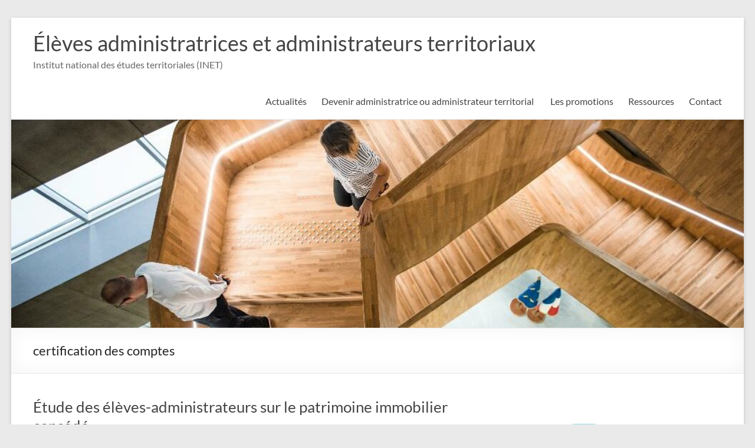

--- FILE ---
content_type: text/html; charset=UTF-8
request_url: https://www.eleve-administrateur-territorial.fr/tag/certification-des-comptes/
body_size: 13570
content:
<!DOCTYPE html>
<!--[if IE 7]>
<html class="ie ie7" lang="fr-FR">
<![endif]-->
<!--[if IE 8]>
<html class="ie ie8" lang="fr-FR">
<![endif]-->
<!--[if !(IE 7) & !(IE 8)]><!-->
<html lang="fr-FR">
<!--<![endif]-->
<head>
	<meta charset="UTF-8" />
	<meta name="viewport" content="width=device-width, initial-scale=1">
	<link rel="profile" href="http://gmpg.org/xfn/11" />
	<title>certification des comptes &#8211; Élèves administratrices et administrateurs territoriaux</title>
<meta name='robots' content='max-image-preview:large' />
<link rel="alternate" type="application/rss+xml" title="Élèves administratrices et administrateurs territoriaux &raquo; Flux" href="https://www.eleve-administrateur-territorial.fr/feed/" />
<link rel="alternate" type="application/rss+xml" title="Élèves administratrices et administrateurs territoriaux &raquo; Flux des commentaires" href="https://www.eleve-administrateur-territorial.fr/comments/feed/" />
<link rel="alternate" type="application/rss+xml" title="Élèves administratrices et administrateurs territoriaux &raquo; Flux de l’étiquette certification des comptes" href="https://www.eleve-administrateur-territorial.fr/tag/certification-des-comptes/feed/" />
<style id='wp-img-auto-sizes-contain-inline-css' type='text/css'>
img:is([sizes=auto i],[sizes^="auto," i]){contain-intrinsic-size:3000px 1500px}
/*# sourceURL=wp-img-auto-sizes-contain-inline-css */
</style>
<link rel='stylesheet' id='pt-cv-public-style-css' href='https://www.eleve-administrateur-territorial.fr/wp-content/plugins/content-views-query-and-display-post-page/public/assets/css/cv.css?ver=4.3' type='text/css' media='all' />
<style id='wp-emoji-styles-inline-css' type='text/css'>

	img.wp-smiley, img.emoji {
		display: inline !important;
		border: none !important;
		box-shadow: none !important;
		height: 1em !important;
		width: 1em !important;
		margin: 0 0.07em !important;
		vertical-align: -0.1em !important;
		background: none !important;
		padding: 0 !important;
	}
/*# sourceURL=wp-emoji-styles-inline-css */
</style>
<style id='wp-block-library-inline-css' type='text/css'>
:root{--wp-block-synced-color:#7a00df;--wp-block-synced-color--rgb:122,0,223;--wp-bound-block-color:var(--wp-block-synced-color);--wp-editor-canvas-background:#ddd;--wp-admin-theme-color:#007cba;--wp-admin-theme-color--rgb:0,124,186;--wp-admin-theme-color-darker-10:#006ba1;--wp-admin-theme-color-darker-10--rgb:0,107,160.5;--wp-admin-theme-color-darker-20:#005a87;--wp-admin-theme-color-darker-20--rgb:0,90,135;--wp-admin-border-width-focus:2px}@media (min-resolution:192dpi){:root{--wp-admin-border-width-focus:1.5px}}.wp-element-button{cursor:pointer}:root .has-very-light-gray-background-color{background-color:#eee}:root .has-very-dark-gray-background-color{background-color:#313131}:root .has-very-light-gray-color{color:#eee}:root .has-very-dark-gray-color{color:#313131}:root .has-vivid-green-cyan-to-vivid-cyan-blue-gradient-background{background:linear-gradient(135deg,#00d084,#0693e3)}:root .has-purple-crush-gradient-background{background:linear-gradient(135deg,#34e2e4,#4721fb 50%,#ab1dfe)}:root .has-hazy-dawn-gradient-background{background:linear-gradient(135deg,#faaca8,#dad0ec)}:root .has-subdued-olive-gradient-background{background:linear-gradient(135deg,#fafae1,#67a671)}:root .has-atomic-cream-gradient-background{background:linear-gradient(135deg,#fdd79a,#004a59)}:root .has-nightshade-gradient-background{background:linear-gradient(135deg,#330968,#31cdcf)}:root .has-midnight-gradient-background{background:linear-gradient(135deg,#020381,#2874fc)}:root{--wp--preset--font-size--normal:16px;--wp--preset--font-size--huge:42px}.has-regular-font-size{font-size:1em}.has-larger-font-size{font-size:2.625em}.has-normal-font-size{font-size:var(--wp--preset--font-size--normal)}.has-huge-font-size{font-size:var(--wp--preset--font-size--huge)}.has-text-align-center{text-align:center}.has-text-align-left{text-align:left}.has-text-align-right{text-align:right}.has-fit-text{white-space:nowrap!important}#end-resizable-editor-section{display:none}.aligncenter{clear:both}.items-justified-left{justify-content:flex-start}.items-justified-center{justify-content:center}.items-justified-right{justify-content:flex-end}.items-justified-space-between{justify-content:space-between}.screen-reader-text{border:0;clip-path:inset(50%);height:1px;margin:-1px;overflow:hidden;padding:0;position:absolute;width:1px;word-wrap:normal!important}.screen-reader-text:focus{background-color:#ddd;clip-path:none;color:#444;display:block;font-size:1em;height:auto;left:5px;line-height:normal;padding:15px 23px 14px;text-decoration:none;top:5px;width:auto;z-index:100000}html :where(.has-border-color){border-style:solid}html :where([style*=border-top-color]){border-top-style:solid}html :where([style*=border-right-color]){border-right-style:solid}html :where([style*=border-bottom-color]){border-bottom-style:solid}html :where([style*=border-left-color]){border-left-style:solid}html :where([style*=border-width]){border-style:solid}html :where([style*=border-top-width]){border-top-style:solid}html :where([style*=border-right-width]){border-right-style:solid}html :where([style*=border-bottom-width]){border-bottom-style:solid}html :where([style*=border-left-width]){border-left-style:solid}html :where(img[class*=wp-image-]){height:auto;max-width:100%}:where(figure){margin:0 0 1em}html :where(.is-position-sticky){--wp-admin--admin-bar--position-offset:var(--wp-admin--admin-bar--height,0px)}@media screen and (max-width:600px){html :where(.is-position-sticky){--wp-admin--admin-bar--position-offset:0px}}

/*# sourceURL=wp-block-library-inline-css */
</style><style id='wp-block-image-inline-css' type='text/css'>
.wp-block-image>a,.wp-block-image>figure>a{display:inline-block}.wp-block-image img{box-sizing:border-box;height:auto;max-width:100%;vertical-align:bottom}@media not (prefers-reduced-motion){.wp-block-image img.hide{visibility:hidden}.wp-block-image img.show{animation:show-content-image .4s}}.wp-block-image[style*=border-radius] img,.wp-block-image[style*=border-radius]>a{border-radius:inherit}.wp-block-image.has-custom-border img{box-sizing:border-box}.wp-block-image.aligncenter{text-align:center}.wp-block-image.alignfull>a,.wp-block-image.alignwide>a{width:100%}.wp-block-image.alignfull img,.wp-block-image.alignwide img{height:auto;width:100%}.wp-block-image .aligncenter,.wp-block-image .alignleft,.wp-block-image .alignright,.wp-block-image.aligncenter,.wp-block-image.alignleft,.wp-block-image.alignright{display:table}.wp-block-image .aligncenter>figcaption,.wp-block-image .alignleft>figcaption,.wp-block-image .alignright>figcaption,.wp-block-image.aligncenter>figcaption,.wp-block-image.alignleft>figcaption,.wp-block-image.alignright>figcaption{caption-side:bottom;display:table-caption}.wp-block-image .alignleft{float:left;margin:.5em 1em .5em 0}.wp-block-image .alignright{float:right;margin:.5em 0 .5em 1em}.wp-block-image .aligncenter{margin-left:auto;margin-right:auto}.wp-block-image :where(figcaption){margin-bottom:1em;margin-top:.5em}.wp-block-image.is-style-circle-mask img{border-radius:9999px}@supports ((-webkit-mask-image:none) or (mask-image:none)) or (-webkit-mask-image:none){.wp-block-image.is-style-circle-mask img{border-radius:0;-webkit-mask-image:url('data:image/svg+xml;utf8,<svg viewBox="0 0 100 100" xmlns="http://www.w3.org/2000/svg"><circle cx="50" cy="50" r="50"/></svg>');mask-image:url('data:image/svg+xml;utf8,<svg viewBox="0 0 100 100" xmlns="http://www.w3.org/2000/svg"><circle cx="50" cy="50" r="50"/></svg>');mask-mode:alpha;-webkit-mask-position:center;mask-position:center;-webkit-mask-repeat:no-repeat;mask-repeat:no-repeat;-webkit-mask-size:contain;mask-size:contain}}:root :where(.wp-block-image.is-style-rounded img,.wp-block-image .is-style-rounded img){border-radius:9999px}.wp-block-image figure{margin:0}.wp-lightbox-container{display:flex;flex-direction:column;position:relative}.wp-lightbox-container img{cursor:zoom-in}.wp-lightbox-container img:hover+button{opacity:1}.wp-lightbox-container button{align-items:center;backdrop-filter:blur(16px) saturate(180%);background-color:#5a5a5a40;border:none;border-radius:4px;cursor:zoom-in;display:flex;height:20px;justify-content:center;opacity:0;padding:0;position:absolute;right:16px;text-align:center;top:16px;width:20px;z-index:100}@media not (prefers-reduced-motion){.wp-lightbox-container button{transition:opacity .2s ease}}.wp-lightbox-container button:focus-visible{outline:3px auto #5a5a5a40;outline:3px auto -webkit-focus-ring-color;outline-offset:3px}.wp-lightbox-container button:hover{cursor:pointer;opacity:1}.wp-lightbox-container button:focus{opacity:1}.wp-lightbox-container button:focus,.wp-lightbox-container button:hover,.wp-lightbox-container button:not(:hover):not(:active):not(.has-background){background-color:#5a5a5a40;border:none}.wp-lightbox-overlay{box-sizing:border-box;cursor:zoom-out;height:100vh;left:0;overflow:hidden;position:fixed;top:0;visibility:hidden;width:100%;z-index:100000}.wp-lightbox-overlay .close-button{align-items:center;cursor:pointer;display:flex;justify-content:center;min-height:40px;min-width:40px;padding:0;position:absolute;right:calc(env(safe-area-inset-right) + 16px);top:calc(env(safe-area-inset-top) + 16px);z-index:5000000}.wp-lightbox-overlay .close-button:focus,.wp-lightbox-overlay .close-button:hover,.wp-lightbox-overlay .close-button:not(:hover):not(:active):not(.has-background){background:none;border:none}.wp-lightbox-overlay .lightbox-image-container{height:var(--wp--lightbox-container-height);left:50%;overflow:hidden;position:absolute;top:50%;transform:translate(-50%,-50%);transform-origin:top left;width:var(--wp--lightbox-container-width);z-index:9999999999}.wp-lightbox-overlay .wp-block-image{align-items:center;box-sizing:border-box;display:flex;height:100%;justify-content:center;margin:0;position:relative;transform-origin:0 0;width:100%;z-index:3000000}.wp-lightbox-overlay .wp-block-image img{height:var(--wp--lightbox-image-height);min-height:var(--wp--lightbox-image-height);min-width:var(--wp--lightbox-image-width);width:var(--wp--lightbox-image-width)}.wp-lightbox-overlay .wp-block-image figcaption{display:none}.wp-lightbox-overlay button{background:none;border:none}.wp-lightbox-overlay .scrim{background-color:#fff;height:100%;opacity:.9;position:absolute;width:100%;z-index:2000000}.wp-lightbox-overlay.active{visibility:visible}@media not (prefers-reduced-motion){.wp-lightbox-overlay.active{animation:turn-on-visibility .25s both}.wp-lightbox-overlay.active img{animation:turn-on-visibility .35s both}.wp-lightbox-overlay.show-closing-animation:not(.active){animation:turn-off-visibility .35s both}.wp-lightbox-overlay.show-closing-animation:not(.active) img{animation:turn-off-visibility .25s both}.wp-lightbox-overlay.zoom.active{animation:none;opacity:1;visibility:visible}.wp-lightbox-overlay.zoom.active .lightbox-image-container{animation:lightbox-zoom-in .4s}.wp-lightbox-overlay.zoom.active .lightbox-image-container img{animation:none}.wp-lightbox-overlay.zoom.active .scrim{animation:turn-on-visibility .4s forwards}.wp-lightbox-overlay.zoom.show-closing-animation:not(.active){animation:none}.wp-lightbox-overlay.zoom.show-closing-animation:not(.active) .lightbox-image-container{animation:lightbox-zoom-out .4s}.wp-lightbox-overlay.zoom.show-closing-animation:not(.active) .lightbox-image-container img{animation:none}.wp-lightbox-overlay.zoom.show-closing-animation:not(.active) .scrim{animation:turn-off-visibility .4s forwards}}@keyframes show-content-image{0%{visibility:hidden}99%{visibility:hidden}to{visibility:visible}}@keyframes turn-on-visibility{0%{opacity:0}to{opacity:1}}@keyframes turn-off-visibility{0%{opacity:1;visibility:visible}99%{opacity:0;visibility:visible}to{opacity:0;visibility:hidden}}@keyframes lightbox-zoom-in{0%{transform:translate(calc((-100vw + var(--wp--lightbox-scrollbar-width))/2 + var(--wp--lightbox-initial-left-position)),calc(-50vh + var(--wp--lightbox-initial-top-position))) scale(var(--wp--lightbox-scale))}to{transform:translate(-50%,-50%) scale(1)}}@keyframes lightbox-zoom-out{0%{transform:translate(-50%,-50%) scale(1);visibility:visible}99%{visibility:visible}to{transform:translate(calc((-100vw + var(--wp--lightbox-scrollbar-width))/2 + var(--wp--lightbox-initial-left-position)),calc(-50vh + var(--wp--lightbox-initial-top-position))) scale(var(--wp--lightbox-scale));visibility:hidden}}
/*# sourceURL=https://www.eleve-administrateur-territorial.fr/wp-includes/blocks/image/style.min.css */
</style>
<style id='wp-block-image-theme-inline-css' type='text/css'>
:root :where(.wp-block-image figcaption){color:#555;font-size:13px;text-align:center}.is-dark-theme :root :where(.wp-block-image figcaption){color:#ffffffa6}.wp-block-image{margin:0 0 1em}
/*# sourceURL=https://www.eleve-administrateur-territorial.fr/wp-includes/blocks/image/theme.min.css */
</style>
<style id='global-styles-inline-css' type='text/css'>
:root{--wp--preset--aspect-ratio--square: 1;--wp--preset--aspect-ratio--4-3: 4/3;--wp--preset--aspect-ratio--3-4: 3/4;--wp--preset--aspect-ratio--3-2: 3/2;--wp--preset--aspect-ratio--2-3: 2/3;--wp--preset--aspect-ratio--16-9: 16/9;--wp--preset--aspect-ratio--9-16: 9/16;--wp--preset--color--black: #000000;--wp--preset--color--cyan-bluish-gray: #abb8c3;--wp--preset--color--white: #ffffff;--wp--preset--color--pale-pink: #f78da7;--wp--preset--color--vivid-red: #cf2e2e;--wp--preset--color--luminous-vivid-orange: #ff6900;--wp--preset--color--luminous-vivid-amber: #fcb900;--wp--preset--color--light-green-cyan: #7bdcb5;--wp--preset--color--vivid-green-cyan: #00d084;--wp--preset--color--pale-cyan-blue: #8ed1fc;--wp--preset--color--vivid-cyan-blue: #0693e3;--wp--preset--color--vivid-purple: #9b51e0;--wp--preset--gradient--vivid-cyan-blue-to-vivid-purple: linear-gradient(135deg,rgb(6,147,227) 0%,rgb(155,81,224) 100%);--wp--preset--gradient--light-green-cyan-to-vivid-green-cyan: linear-gradient(135deg,rgb(122,220,180) 0%,rgb(0,208,130) 100%);--wp--preset--gradient--luminous-vivid-amber-to-luminous-vivid-orange: linear-gradient(135deg,rgb(252,185,0) 0%,rgb(255,105,0) 100%);--wp--preset--gradient--luminous-vivid-orange-to-vivid-red: linear-gradient(135deg,rgb(255,105,0) 0%,rgb(207,46,46) 100%);--wp--preset--gradient--very-light-gray-to-cyan-bluish-gray: linear-gradient(135deg,rgb(238,238,238) 0%,rgb(169,184,195) 100%);--wp--preset--gradient--cool-to-warm-spectrum: linear-gradient(135deg,rgb(74,234,220) 0%,rgb(151,120,209) 20%,rgb(207,42,186) 40%,rgb(238,44,130) 60%,rgb(251,105,98) 80%,rgb(254,248,76) 100%);--wp--preset--gradient--blush-light-purple: linear-gradient(135deg,rgb(255,206,236) 0%,rgb(152,150,240) 100%);--wp--preset--gradient--blush-bordeaux: linear-gradient(135deg,rgb(254,205,165) 0%,rgb(254,45,45) 50%,rgb(107,0,62) 100%);--wp--preset--gradient--luminous-dusk: linear-gradient(135deg,rgb(255,203,112) 0%,rgb(199,81,192) 50%,rgb(65,88,208) 100%);--wp--preset--gradient--pale-ocean: linear-gradient(135deg,rgb(255,245,203) 0%,rgb(182,227,212) 50%,rgb(51,167,181) 100%);--wp--preset--gradient--electric-grass: linear-gradient(135deg,rgb(202,248,128) 0%,rgb(113,206,126) 100%);--wp--preset--gradient--midnight: linear-gradient(135deg,rgb(2,3,129) 0%,rgb(40,116,252) 100%);--wp--preset--font-size--small: 13px;--wp--preset--font-size--medium: 20px;--wp--preset--font-size--large: 36px;--wp--preset--font-size--x-large: 42px;--wp--preset--spacing--20: 0.44rem;--wp--preset--spacing--30: 0.67rem;--wp--preset--spacing--40: 1rem;--wp--preset--spacing--50: 1.5rem;--wp--preset--spacing--60: 2.25rem;--wp--preset--spacing--70: 3.38rem;--wp--preset--spacing--80: 5.06rem;--wp--preset--shadow--natural: 6px 6px 9px rgba(0, 0, 0, 0.2);--wp--preset--shadow--deep: 12px 12px 50px rgba(0, 0, 0, 0.4);--wp--preset--shadow--sharp: 6px 6px 0px rgba(0, 0, 0, 0.2);--wp--preset--shadow--outlined: 6px 6px 0px -3px rgb(255, 255, 255), 6px 6px rgb(0, 0, 0);--wp--preset--shadow--crisp: 6px 6px 0px rgb(0, 0, 0);}:root { --wp--style--global--content-size: 760px;--wp--style--global--wide-size: 1160px; }:where(body) { margin: 0; }.wp-site-blocks > .alignleft { float: left; margin-right: 2em; }.wp-site-blocks > .alignright { float: right; margin-left: 2em; }.wp-site-blocks > .aligncenter { justify-content: center; margin-left: auto; margin-right: auto; }:where(.wp-site-blocks) > * { margin-block-start: 24px; margin-block-end: 0; }:where(.wp-site-blocks) > :first-child { margin-block-start: 0; }:where(.wp-site-blocks) > :last-child { margin-block-end: 0; }:root { --wp--style--block-gap: 24px; }:root :where(.is-layout-flow) > :first-child{margin-block-start: 0;}:root :where(.is-layout-flow) > :last-child{margin-block-end: 0;}:root :where(.is-layout-flow) > *{margin-block-start: 24px;margin-block-end: 0;}:root :where(.is-layout-constrained) > :first-child{margin-block-start: 0;}:root :where(.is-layout-constrained) > :last-child{margin-block-end: 0;}:root :where(.is-layout-constrained) > *{margin-block-start: 24px;margin-block-end: 0;}:root :where(.is-layout-flex){gap: 24px;}:root :where(.is-layout-grid){gap: 24px;}.is-layout-flow > .alignleft{float: left;margin-inline-start: 0;margin-inline-end: 2em;}.is-layout-flow > .alignright{float: right;margin-inline-start: 2em;margin-inline-end: 0;}.is-layout-flow > .aligncenter{margin-left: auto !important;margin-right: auto !important;}.is-layout-constrained > .alignleft{float: left;margin-inline-start: 0;margin-inline-end: 2em;}.is-layout-constrained > .alignright{float: right;margin-inline-start: 2em;margin-inline-end: 0;}.is-layout-constrained > .aligncenter{margin-left: auto !important;margin-right: auto !important;}.is-layout-constrained > :where(:not(.alignleft):not(.alignright):not(.alignfull)){max-width: var(--wp--style--global--content-size);margin-left: auto !important;margin-right: auto !important;}.is-layout-constrained > .alignwide{max-width: var(--wp--style--global--wide-size);}body .is-layout-flex{display: flex;}.is-layout-flex{flex-wrap: wrap;align-items: center;}.is-layout-flex > :is(*, div){margin: 0;}body .is-layout-grid{display: grid;}.is-layout-grid > :is(*, div){margin: 0;}body{padding-top: 0px;padding-right: 0px;padding-bottom: 0px;padding-left: 0px;}a:where(:not(.wp-element-button)){text-decoration: underline;}:root :where(.wp-element-button, .wp-block-button__link){background-color: #32373c;border-width: 0;color: #fff;font-family: inherit;font-size: inherit;font-style: inherit;font-weight: inherit;letter-spacing: inherit;line-height: inherit;padding-top: calc(0.667em + 2px);padding-right: calc(1.333em + 2px);padding-bottom: calc(0.667em + 2px);padding-left: calc(1.333em + 2px);text-decoration: none;text-transform: inherit;}.has-black-color{color: var(--wp--preset--color--black) !important;}.has-cyan-bluish-gray-color{color: var(--wp--preset--color--cyan-bluish-gray) !important;}.has-white-color{color: var(--wp--preset--color--white) !important;}.has-pale-pink-color{color: var(--wp--preset--color--pale-pink) !important;}.has-vivid-red-color{color: var(--wp--preset--color--vivid-red) !important;}.has-luminous-vivid-orange-color{color: var(--wp--preset--color--luminous-vivid-orange) !important;}.has-luminous-vivid-amber-color{color: var(--wp--preset--color--luminous-vivid-amber) !important;}.has-light-green-cyan-color{color: var(--wp--preset--color--light-green-cyan) !important;}.has-vivid-green-cyan-color{color: var(--wp--preset--color--vivid-green-cyan) !important;}.has-pale-cyan-blue-color{color: var(--wp--preset--color--pale-cyan-blue) !important;}.has-vivid-cyan-blue-color{color: var(--wp--preset--color--vivid-cyan-blue) !important;}.has-vivid-purple-color{color: var(--wp--preset--color--vivid-purple) !important;}.has-black-background-color{background-color: var(--wp--preset--color--black) !important;}.has-cyan-bluish-gray-background-color{background-color: var(--wp--preset--color--cyan-bluish-gray) !important;}.has-white-background-color{background-color: var(--wp--preset--color--white) !important;}.has-pale-pink-background-color{background-color: var(--wp--preset--color--pale-pink) !important;}.has-vivid-red-background-color{background-color: var(--wp--preset--color--vivid-red) !important;}.has-luminous-vivid-orange-background-color{background-color: var(--wp--preset--color--luminous-vivid-orange) !important;}.has-luminous-vivid-amber-background-color{background-color: var(--wp--preset--color--luminous-vivid-amber) !important;}.has-light-green-cyan-background-color{background-color: var(--wp--preset--color--light-green-cyan) !important;}.has-vivid-green-cyan-background-color{background-color: var(--wp--preset--color--vivid-green-cyan) !important;}.has-pale-cyan-blue-background-color{background-color: var(--wp--preset--color--pale-cyan-blue) !important;}.has-vivid-cyan-blue-background-color{background-color: var(--wp--preset--color--vivid-cyan-blue) !important;}.has-vivid-purple-background-color{background-color: var(--wp--preset--color--vivid-purple) !important;}.has-black-border-color{border-color: var(--wp--preset--color--black) !important;}.has-cyan-bluish-gray-border-color{border-color: var(--wp--preset--color--cyan-bluish-gray) !important;}.has-white-border-color{border-color: var(--wp--preset--color--white) !important;}.has-pale-pink-border-color{border-color: var(--wp--preset--color--pale-pink) !important;}.has-vivid-red-border-color{border-color: var(--wp--preset--color--vivid-red) !important;}.has-luminous-vivid-orange-border-color{border-color: var(--wp--preset--color--luminous-vivid-orange) !important;}.has-luminous-vivid-amber-border-color{border-color: var(--wp--preset--color--luminous-vivid-amber) !important;}.has-light-green-cyan-border-color{border-color: var(--wp--preset--color--light-green-cyan) !important;}.has-vivid-green-cyan-border-color{border-color: var(--wp--preset--color--vivid-green-cyan) !important;}.has-pale-cyan-blue-border-color{border-color: var(--wp--preset--color--pale-cyan-blue) !important;}.has-vivid-cyan-blue-border-color{border-color: var(--wp--preset--color--vivid-cyan-blue) !important;}.has-vivid-purple-border-color{border-color: var(--wp--preset--color--vivid-purple) !important;}.has-vivid-cyan-blue-to-vivid-purple-gradient-background{background: var(--wp--preset--gradient--vivid-cyan-blue-to-vivid-purple) !important;}.has-light-green-cyan-to-vivid-green-cyan-gradient-background{background: var(--wp--preset--gradient--light-green-cyan-to-vivid-green-cyan) !important;}.has-luminous-vivid-amber-to-luminous-vivid-orange-gradient-background{background: var(--wp--preset--gradient--luminous-vivid-amber-to-luminous-vivid-orange) !important;}.has-luminous-vivid-orange-to-vivid-red-gradient-background{background: var(--wp--preset--gradient--luminous-vivid-orange-to-vivid-red) !important;}.has-very-light-gray-to-cyan-bluish-gray-gradient-background{background: var(--wp--preset--gradient--very-light-gray-to-cyan-bluish-gray) !important;}.has-cool-to-warm-spectrum-gradient-background{background: var(--wp--preset--gradient--cool-to-warm-spectrum) !important;}.has-blush-light-purple-gradient-background{background: var(--wp--preset--gradient--blush-light-purple) !important;}.has-blush-bordeaux-gradient-background{background: var(--wp--preset--gradient--blush-bordeaux) !important;}.has-luminous-dusk-gradient-background{background: var(--wp--preset--gradient--luminous-dusk) !important;}.has-pale-ocean-gradient-background{background: var(--wp--preset--gradient--pale-ocean) !important;}.has-electric-grass-gradient-background{background: var(--wp--preset--gradient--electric-grass) !important;}.has-midnight-gradient-background{background: var(--wp--preset--gradient--midnight) !important;}.has-small-font-size{font-size: var(--wp--preset--font-size--small) !important;}.has-medium-font-size{font-size: var(--wp--preset--font-size--medium) !important;}.has-large-font-size{font-size: var(--wp--preset--font-size--large) !important;}.has-x-large-font-size{font-size: var(--wp--preset--font-size--x-large) !important;}
/*# sourceURL=global-styles-inline-css */
</style>

<link rel='stylesheet' id='cntctfrm_form_style-css' href='https://www.eleve-administrateur-territorial.fr/wp-content/plugins/contact-form-plugin/css/form_style.css?ver=4.3.6' type='text/css' media='all' />
<link rel='stylesheet' id='font-awesome-4-css' href='https://www.eleve-administrateur-territorial.fr/wp-content/themes/spacious/font-awesome/library/font-awesome/css/v4-shims.min.css?ver=4.7.0' type='text/css' media='all' />
<link rel='stylesheet' id='font-awesome-all-css' href='https://www.eleve-administrateur-territorial.fr/wp-content/themes/spacious/font-awesome/library/font-awesome/css/all.min.css?ver=6.7.2' type='text/css' media='all' />
<link rel='stylesheet' id='font-awesome-solid-css' href='https://www.eleve-administrateur-territorial.fr/wp-content/themes/spacious/font-awesome/library/font-awesome/css/solid.min.css?ver=6.7.2' type='text/css' media='all' />
<link rel='stylesheet' id='font-awesome-regular-css' href='https://www.eleve-administrateur-territorial.fr/wp-content/themes/spacious/font-awesome/library/font-awesome/css/regular.min.css?ver=6.7.2' type='text/css' media='all' />
<link rel='stylesheet' id='font-awesome-brands-css' href='https://www.eleve-administrateur-territorial.fr/wp-content/themes/spacious/font-awesome/library/font-awesome/css/brands.min.css?ver=6.7.2' type='text/css' media='all' />
<link rel='stylesheet' id='spacious_style-css' href='https://www.eleve-administrateur-territorial.fr/wp-content/themes/spacious/style.css?ver=6.9' type='text/css' media='all' />
<link rel='stylesheet' id='spacious-genericons-css' href='https://www.eleve-administrateur-territorial.fr/wp-content/themes/spacious/genericons/genericons.css?ver=3.3.1' type='text/css' media='all' />
<link rel='stylesheet' id='spacious-font-awesome-css' href='https://www.eleve-administrateur-territorial.fr/wp-content/themes/spacious/font-awesome/css/font-awesome.min.css?ver=4.7.1' type='text/css' media='all' />
<script type="text/javascript" src="https://www.eleve-administrateur-territorial.fr/wp-includes/js/jquery/jquery.min.js?ver=3.7.1" id="jquery-core-js"></script>
<script type="text/javascript" src="https://www.eleve-administrateur-territorial.fr/wp-includes/js/jquery/jquery-migrate.min.js?ver=3.4.1" id="jquery-migrate-js"></script>
<script type="text/javascript" src="https://www.eleve-administrateur-territorial.fr/wp-content/themes/spacious/js/spacious-custom.js?ver=6.9" id="spacious-custom-js"></script>
<link rel="https://api.w.org/" href="https://www.eleve-administrateur-territorial.fr/wp-json/" /><link rel="alternate" title="JSON" type="application/json" href="https://www.eleve-administrateur-territorial.fr/wp-json/wp/v2/tags/457" /><link rel="EditURI" type="application/rsd+xml" title="RSD" href="https://www.eleve-administrateur-territorial.fr/xmlrpc.php?rsd" />
<meta name="generator" content="WordPress 6.9" />

<!-- This site is using AdRotate v5.17.2 to display their advertisements - https://ajdg.solutions/ -->
<!-- AdRotate CSS -->
<style type="text/css" media="screen">
	.g { margin:0px; padding:0px; overflow:hidden; line-height:1; zoom:1; }
	.g img { height:auto; }
	.g-col { position:relative; float:left; }
	.g-col:first-child { margin-left: 0; }
	.g-col:last-child { margin-right: 0; }
	@media only screen and (max-width: 480px) {
		.g-col, .g-dyn, .g-single { width:100%; margin-left:0; margin-right:0; }
	}
</style>
<!-- /AdRotate CSS -->

<!-- Analytics by WP Statistics - https://wp-statistics.com -->
</head>

<body class="archive tag tag-certification-des-comptes tag-457 wp-embed-responsive wp-theme-spacious  narrow-1218">


<div id="page" class="hfeed site">
	<a class="skip-link screen-reader-text" href="#main">Aller au contenu</a>

	
	
	<header id="masthead" class="site-header clearfix spacious-header-display-one">

		
		
		<div id="header-text-nav-container" class="">

			<div class="inner-wrap" id="spacious-header-display-one">

				<div id="header-text-nav-wrap" class="clearfix">
					<div id="header-left-section">
						
						<div id="header-text" class="">
															<h3 id="site-title">
									<a href="https://www.eleve-administrateur-territorial.fr/"
									   title="Élèves administratrices et administrateurs territoriaux"
									   rel="home">Élèves administratrices et administrateurs territoriaux</a>
								</h3>
														<p id="site-description">Institut national des études territoriales (INET)</p>
							<!-- #site-description -->
						</div><!-- #header-text -->

					</div><!-- #header-left-section -->
					<div id="header-right-section">
						
													<div class="header-action">
															</div>
						
						
		<nav id="site-navigation" class="main-navigation clearfix   " role="navigation">
			<p class="menu-toggle">
				<span class="screen-reader-text">Menu</span>
			</p>
			<div class="menu-primary-container"><ul id="menu-menu-principal" class="menu"><li id="menu-item-6123" class="menu-item menu-item-type-post_type menu-item-object-page menu-item-home menu-item-6123"><a href="https://www.eleve-administrateur-territorial.fr/actualites/">Actualités</a></li>
<li id="menu-item-6235" class="menu-item menu-item-type-post_type menu-item-object-page menu-item-has-children menu-item-6235"><a href="https://www.eleve-administrateur-territorial.fr/devenir-administrateur/">Devenir administratrice ou administrateur territorial </a>
<ul class="sub-menu">
	<li id="menu-item-6298" class="menu-item menu-item-type-post_type menu-item-object-page menu-item-has-children menu-item-6298"><a href="https://www.eleve-administrateur-territorial.fr/le-cadre-demploi/">Le cadre d’emploi</a>
	<ul class="sub-menu">
		<li id="menu-item-4761" class="menu-item menu-item-type-post_type menu-item-object-page menu-item-4761"><a href="https://www.eleve-administrateur-territorial.fr/les-fonctions-dadministrateur-territorial/">Profil des candidats</a></li>
		<li id="menu-item-6351" class="menu-item menu-item-type-post_type menu-item-object-page menu-item-6351"><a href="https://www.eleve-administrateur-territorial.fr/administrateur-territorial-mais-pour-quoi-faire-2/">Administrateur territorial mais pour quoi faire ?</a></li>
	</ul>
</li>
	<li id="menu-item-6452" class="menu-item menu-item-type-post_type menu-item-object-page menu-item-has-children menu-item-6452"><a href="https://www.eleve-administrateur-territorial.fr/reussir-le-concours/">Réussir le concours</a>
	<ul class="sub-menu">
		<li id="menu-item-6449" class="menu-item menu-item-type-post_type menu-item-object-page menu-item-6449"><a href="https://www.eleve-administrateur-territorial.fr/les-epreuves/">Les épreuves</a></li>
		<li id="menu-item-4721" class="menu-item menu-item-type-taxonomy menu-item-object-category menu-item-has-children menu-item-4721"><a href="https://www.eleve-administrateur-territorial.fr/category/concours-dentree-a-linet/bons-conseils/">Les ressources et bons conseils pour le concours</a>
		<ul class="sub-menu">
			<li id="menu-item-6405" class="menu-item menu-item-type-post_type menu-item-object-page menu-item-6405"><a href="https://www.eleve-administrateur-territorial.fr/guide-des-ecrits-2025/">Guide des écrits 2025</a></li>
			<li id="menu-item-6420" class="menu-item menu-item-type-post_type menu-item-object-page menu-item-6420"><a href="https://www.eleve-administrateur-territorial.fr/les-meilleures-copies-2025/">Les meilleures copies 2025</a></li>
			<li id="menu-item-6398" class="menu-item menu-item-type-post_type menu-item-object-page menu-item-6398"><a href="https://www.eleve-administrateur-territorial.fr/guide-des-oraux-2025/">Guide des oraux 2025</a></li>
		</ul>
</li>
	</ul>
</li>
	<li id="menu-item-6357" class="menu-item menu-item-type-post_type menu-item-object-page menu-item-has-children menu-item-6357"><a href="https://www.eleve-administrateur-territorial.fr/ladmission/">L’admission</a>
	<ul class="sub-menu">
		<li id="menu-item-6360" class="menu-item menu-item-type-post_type menu-item-object-page menu-item-6360"><a href="https://www.eleve-administrateur-territorial.fr/chercher-et-trouver-un-logement/">Chercher (et trouver) un logement  </a></li>
		<li id="menu-item-6364" class="menu-item menu-item-type-post_type menu-item-object-page menu-item-6364"><a href="https://www.eleve-administrateur-territorial.fr/prevoir-ses-deplacements/">Prévoir ses déplacements </a></li>
		<li id="menu-item-6368" class="menu-item menu-item-type-post_type menu-item-object-page menu-item-6368"><a href="https://www.eleve-administrateur-territorial.fr/se-preparer-a-une-vie-de-nomade/">Se préparer à une vie de nomade</a></li>
		<li id="menu-item-6372" class="menu-item menu-item-type-post_type menu-item-object-page menu-item-6372"><a href="https://www.eleve-administrateur-territorial.fr/prevoir-son-budget/">Prévoir son budget </a></li>
		<li id="menu-item-6378" class="menu-item menu-item-type-post_type menu-item-object-page menu-item-6378"><a href="https://www.eleve-administrateur-territorial.fr/estimer-sa-remuneration/">Estimer sa rémunération</a></li>
		<li id="menu-item-6382" class="menu-item menu-item-type-post_type menu-item-object-page menu-item-6382"><a href="https://www.eleve-administrateur-territorial.fr/planifier-son-annee/">Planifier son année</a></li>
	</ul>
</li>
	<li id="menu-item-6309" class="menu-item menu-item-type-post_type menu-item-object-page menu-item-has-children menu-item-6309"><a href="https://www.eleve-administrateur-territorial.fr/la-vie-a-linet/">La vie à l’INET</a>
	<ul class="sub-menu">
		<li id="menu-item-6479" class="menu-item menu-item-type-post_type menu-item-object-page menu-item-has-children menu-item-6479"><a href="https://www.eleve-administrateur-territorial.fr/les-cours/">Les cours</a>
		<ul class="sub-menu">
			<li id="menu-item-6553" class="menu-item menu-item-type-post_type menu-item-object-page menu-item-6553"><a href="https://www.eleve-administrateur-territorial.fr/les-valeurs-de-la-republique/">Les valeurs de la République </a></li>
		</ul>
</li>
		<li id="menu-item-6486" class="menu-item menu-item-type-post_type menu-item-object-page menu-item-has-children menu-item-6486"><a href="https://www.eleve-administrateur-territorial.fr/les-stages/">Les stages </a>
		<ul class="sub-menu">
			<li id="menu-item-4716" class="menu-item menu-item-type-taxonomy menu-item-object-category menu-item-4716"><a href="https://www.eleve-administrateur-territorial.fr/category/la-vie-a-linet/la-formation-et-les-stages/">La formation et les stages</a></li>
		</ul>
</li>
		<li id="menu-item-6504" class="menu-item menu-item-type-post_type menu-item-object-page menu-item-6504"><a href="https://www.eleve-administrateur-territorial.fr/les-groupes-de-travail/">Les groupes de travail</a></li>
		<li id="menu-item-6508" class="menu-item menu-item-type-post_type menu-item-object-page menu-item-6508"><a href="https://www.eleve-administrateur-territorial.fr/les-delegues-de-promotion/">Les délégués de promotion </a></li>
		<li id="menu-item-6497" class="menu-item menu-item-type-post_type menu-item-object-page menu-item-has-children menu-item-6497"><a href="https://www.eleve-administrateur-territorial.fr/linterfiliere/">L’interfilière</a>
		<ul class="sub-menu">
			<li id="menu-item-6601" class="menu-item menu-item-type-post_type menu-item-object-page menu-item-6601"><a href="https://www.eleve-administrateur-territorial.fr/apprendre-lart-de-negocier/">Apprendre l’art de négocier </a></li>
			<li id="menu-item-6600" class="menu-item menu-item-type-post_type menu-item-object-page menu-item-6600"><a href="https://www.eleve-administrateur-territorial.fr/la-gestion-de-crise/">La gestion de crise  </a></li>
			<li id="menu-item-6647" class="menu-item menu-item-type-post_type menu-item-object-page menu-item-6647"><a href="https://www.eleve-administrateur-territorial.fr/les-etudes-de-linet/">Les études de l’Inet</a></li>
			<li id="menu-item-6691" class="menu-item menu-item-type-post_type menu-item-object-page menu-item-6691"><a href="https://www.eleve-administrateur-territorial.fr/le-developpement-territorial/">Le développement territorial</a></li>
		</ul>
</li>
		<li id="menu-item-6514" class="menu-item menu-item-type-post_type menu-item-object-page menu-item-6514"><a href="https://www.eleve-administrateur-territorial.fr/lassociation-des-eleves-administrateurs-et-administrateurs-territoriaux/">L’association des élèves administrateurs et administrateurs territoriaux </a></li>
		<li id="menu-item-4715" class="menu-item menu-item-type-taxonomy menu-item-object-category menu-item-4715"><a href="https://www.eleve-administrateur-territorial.fr/category/la-vie-a-linet/en-dehors-scolarite/">&#8230;et en dehors !</a></li>
		<li id="menu-item-4730" class="menu-item menu-item-type-post_type menu-item-object-page menu-item-4730"><a href="https://www.eleve-administrateur-territorial.fr/nos-partenaires/">Nos partenaires</a></li>
	</ul>
</li>
</ul>
</li>
<li id="menu-item-6323" class="menu-item menu-item-type-post_type menu-item-object-page menu-item-has-children menu-item-6323"><a href="https://www.eleve-administrateur-territorial.fr/les-promotions/">Les promotions</a>
<ul class="sub-menu">
	<li id="menu-item-6114" class="menu-item menu-item-type-post_type menu-item-object-page menu-item-6114"><a href="https://www.eleve-administrateur-territorial.fr/la-promotion-jacqueline-de-chambrun/">Jacqueline de Chambrun (2025-26)</a></li>
	<li id="menu-item-5915" class="menu-item menu-item-type-post_type menu-item-object-page menu-item-5915"><a href="https://www.eleve-administrateur-territorial.fr/les-gerty-archimede/">Gerty Archimède (2024-25)</a></li>
	<li id="menu-item-5743" class="menu-item menu-item-type-post_type menu-item-object-page menu-item-5743"><a href="https://www.eleve-administrateur-territorial.fr/les-hubertine-auclert/">Hubertine Auclert (2023-24)</a></li>
	<li id="menu-item-6283" class="menu-item menu-item-type-taxonomy menu-item-object-category menu-item-6283"><a href="https://www.eleve-administrateur-territorial.fr/category/les-eleves/promotion-hannah-arendt-2015-2016/">Hannah Arendt (2015-16)</a></li>
	<li id="menu-item-6281" class="menu-item menu-item-type-taxonomy menu-item-object-category menu-item-6281"><a href="https://www.eleve-administrateur-territorial.fr/category/les-eleves/vaclav-havel-2014-2015/">Václav Havel (2014-15)</a></li>
	<li id="menu-item-6282" class="menu-item menu-item-type-taxonomy menu-item-object-category menu-item-6282"><a href="https://www.eleve-administrateur-territorial.fr/category/les-eleves/promotion-simone-de-beauvoir/">Simone de Beauvoir (2013-14)</a></li>
	<li id="menu-item-6280" class="menu-item menu-item-type-taxonomy menu-item-object-category menu-item-6280"><a href="https://www.eleve-administrateur-territorial.fr/category/les-eleves/promotion-paul-eluard/">Paul Éluard (2012-13)</a></li>
	<li id="menu-item-6284" class="menu-item menu-item-type-taxonomy menu-item-object-category menu-item-6284"><a href="https://www.eleve-administrateur-territorial.fr/category/les-eleves/promotion-salvador-allende/">Salvador Allende (2011-12)</a></li>
</ul>
</li>
<li id="menu-item-6329" class="menu-item menu-item-type-post_type menu-item-object-page menu-item-has-children menu-item-6329"><a href="https://www.eleve-administrateur-territorial.fr/ressources/">Ressources</a>
<ul class="sub-menu">
	<li id="menu-item-5651" class="menu-item menu-item-type-post_type menu-item-object-page menu-item-has-children menu-item-5651"><a href="https://www.eleve-administrateur-territorial.fr/les-lettres-dactualites/">Lettres d’actualités</a>
	<ul class="sub-menu">
		<li id="menu-item-6145" class="menu-item menu-item-type-post_type menu-item-object-page menu-item-6145"><a href="https://www.eleve-administrateur-territorial.fr/archimedia/">Archimédia</a></li>
		<li id="menu-item-6144" class="menu-item menu-item-type-post_type menu-item-object-page menu-item-6144"><a href="https://www.eleve-administrateur-territorial.fr/letre-auclert-et-lettre-dactu-brassens/">L’Etre Auclert et Lettre d’actu Brassens</a></li>
	</ul>
</li>
	<li id="menu-item-3466" class="menu-item menu-item-type-taxonomy menu-item-object-category menu-item-has-children menu-item-3466"><a href="https://www.eleve-administrateur-territorial.fr/category/nos-productions/">Les productions par thème</a>
	<ul class="sub-menu">
		<li id="menu-item-6723" class="menu-item menu-item-type-post_type menu-item-object-page menu-item-6723"><a href="https://www.eleve-administrateur-territorial.fr/une-semaine-dediee-aux-ruralites-et-aux-outre-mer/">Une semaine dédiée aux ruralités et aux outre-mer </a></li>
		<li id="menu-item-6461" class="menu-item menu-item-type-post_type menu-item-object-page menu-item-has-children menu-item-6461"><a href="https://www.eleve-administrateur-territorial.fr/ruralites-et-outre-mer/">Ruralités et outre-mer</a>
		<ul class="sub-menu">
			<li id="menu-item-5659" class="menu-item menu-item-type-taxonomy menu-item-object-category menu-item-5659"><a href="https://www.eleve-administrateur-territorial.fr/category/nos-productions/ruralite/">Les archives du groupe Ruralités</a></li>
		</ul>
</li>
		<li id="menu-item-4723" class="menu-item menu-item-type-taxonomy menu-item-object-category menu-item-4723"><a href="https://www.eleve-administrateur-territorial.fr/category/nos-productions/culture-education/">Culture et éducation</a></li>
		<li id="menu-item-4740" class="menu-item menu-item-type-taxonomy menu-item-object-category menu-item-4740"><a href="https://www.eleve-administrateur-territorial.fr/category/nos-productions/decentralisation/">Décentralisation et actualité institutionnelle</a></li>
		<li id="menu-item-4724" class="menu-item menu-item-type-taxonomy menu-item-object-category menu-item-4724"><a href="https://www.eleve-administrateur-territorial.fr/category/nos-productions/dev-eco-amenagement/">Développement économique et aménagement du territoire</a></li>
		<li id="menu-item-5295" class="menu-item menu-item-type-taxonomy menu-item-object-category menu-item-5295"><a href="https://www.eleve-administrateur-territorial.fr/category/nos-productions/environnement-nos-productions/">Environnement</a></li>
		<li id="menu-item-4725" class="menu-item menu-item-type-taxonomy menu-item-object-category menu-item-4725"><a href="https://www.eleve-administrateur-territorial.fr/category/nos-productions/finances-nos-productions/">Finances</a></li>
		<li id="menu-item-4726" class="menu-item menu-item-type-taxonomy menu-item-object-category menu-item-4726"><a href="https://www.eleve-administrateur-territorial.fr/category/nos-productions/rh/">Ressources humaines</a></li>
		<li id="menu-item-5354" class="menu-item menu-item-type-taxonomy menu-item-object-category menu-item-5354"><a href="https://www.eleve-administrateur-territorial.fr/category/securite/">Sécurité</a></li>
		<li id="menu-item-4727" class="menu-item menu-item-type-taxonomy menu-item-object-category menu-item-4727"><a href="https://www.eleve-administrateur-territorial.fr/category/nos-productions/solidarites/">Solidarités</a></li>
	</ul>
</li>
</ul>
</li>
<li id="menu-item-3814" class="menu-item menu-item-type-post_type menu-item-object-page menu-item-3814"><a href="https://www.eleve-administrateur-territorial.fr/contact/">Contact</a></li>
</ul></div>		</nav>

		
					</div><!-- #header-right-section -->

				</div><!-- #header-text-nav-wrap -->
			</div><!-- .inner-wrap -->
					</div><!-- #header-text-nav-container -->

		<div id="wp-custom-header" class="wp-custom-header"><img src="https://www.eleve-administrateur-territorial.fr/wp-content/uploads/2018/08/cropped-inet_06748200_170557123-2.jpeg" class="header-image" width="1023" height="291" alt="Élèves administratrices et administrateurs territoriaux"></div>
						<div class="header-post-title-container clearfix">
					<div class="inner-wrap">
						<div class="post-title-wrapper">
																								<h1 class="header-post-title-class">certification des comptes</h1>
																						</div>
											</div>
				</div>
					</header>
			<div id="main" class="clearfix">
		<div class="inner-wrap">

	
	<div id="primary">
		<div id="content" class="clearfix">

			
				
					
<article id="post-2392" class="post-2392 post type-post status-publish format-standard has-post-thumbnail hentry category-etudes category-finances-nos-productions category-promotion-paul-eluard tag-certification-des-comptes tag-patrimoine-immobilier-concede">
	
		<header class="entry-header">
	<h2 class="entry-title">
		<a href="https://www.eleve-administrateur-territorial.fr/etude-des-eleves-administrateurs-sur-le-patrimoine-immobilier-concede/" title="Étude des élèves-administrateurs sur le patrimoine immobilier concédé">Étude des élèves-administrateurs sur le patrimoine immobilier concédé</a>
	</h2><!-- .entry-title -->
	</header>
	
	<figure class="post-featured-image"><a href="https://www.eleve-administrateur-territorial.fr/etude-des-eleves-administrateurs-sur-le-patrimoine-immobilier-concede/" title="Étude des élèves-administrateurs sur le patrimoine immobilier concédé"><img width="467" height="350" src="https://www.eleve-administrateur-territorial.fr/wp-content/uploads/2012/11/Mairie_de_Paris.jpg" class="attachment-featured-blog-large size-featured-blog-large wp-post-image" alt="Étude des élèves-administrateurs sur le patrimoine immobilier concédé" title="Étude des élèves-administrateurs sur le patrimoine immobilier concédé" decoding="async" srcset="https://www.eleve-administrateur-territorial.fr/wp-content/uploads/2012/11/Mairie_de_Paris.jpg 2560w, https://www.eleve-administrateur-territorial.fr/wp-content/uploads/2012/11/Mairie_de_Paris-300x225.jpg 300w, https://www.eleve-administrateur-territorial.fr/wp-content/uploads/2012/11/Mairie_de_Paris-1024x768.jpg 1024w" sizes="(max-width: 467px) 100vw, 467px" /></a></figure>
	<div class="entry-content clearfix">
		<p>Pendant près d&rsquo;un an 4 élèves-administrateurs territoriaux ont réalisé une étude pour le compte de la mairie de Paris sur le suivi du patrimoine immobilier concédé. Ce travail a permis de comparer les pratiques de plusieurs grandes villes en matière</p>
	</div>

	<footer class="entry-meta-bar clearfix"><div class="entry-meta clearfix">
			<span class="by-author author vcard"><a class="url fn n"
			                                        href="https://www.eleve-administrateur-territorial.fr/author/admin/">admin</a></span>

			<span class="date"><a href="https://www.eleve-administrateur-territorial.fr/etude-des-eleves-administrateurs-sur-le-patrimoine-immobilier-concede/" title="16 h 18 min" rel="bookmark"><time class="entry-date published" datetime="2013-07-10T16:18:04+01:00">10 Juil 2013</time><time class="updated" datetime="2018-07-14T17:31:08+01:00">14 Juil 2018</time></a></span>				<span class="category"><a href="https://www.eleve-administrateur-territorial.fr/category/nos-productions/etudes/" rel="category tag">Études</a>, <a href="https://www.eleve-administrateur-territorial.fr/category/nos-productions/finances-nos-productions/" rel="category tag">Finances</a>, <a href="https://www.eleve-administrateur-territorial.fr/category/les-eleves/promotion-paul-eluard/" rel="category tag">Promotion Paul Éluard (2012-2013)</a></span>
									<span class="read-more-link">
						<a class="read-more"
						   href="https://www.eleve-administrateur-territorial.fr/etude-des-eleves-administrateurs-sur-le-patrimoine-immobilier-concede/">Lire la suite</a>
					</span>
					</div></footer>
	</article>

				
				
			
		</div><!-- #content -->
	</div><!-- #primary -->

	
<div id="secondary">
			
		<aside id="block-2" class="widget widget_block widget_media_image">
<figure class="wp-block-image aligncenter size-full is-resized"><a href="https://www.eleve-administrateur-territorial.fr/wp-content/uploads/2023/05/Logo_Institut_national_des_etudes_territoriales.jpg"><img loading="lazy" decoding="async" src="https://www.eleve-administrateur-territorial.fr/wp-content/uploads/2023/05/Logo_Institut_national_des_etudes_territoriales.jpg" alt="" class="wp-image-5766" width="285" height="247" srcset="https://www.eleve-administrateur-territorial.fr/wp-content/uploads/2023/05/Logo_Institut_national_des_etudes_territoriales.jpg 640w, https://www.eleve-administrateur-territorial.fr/wp-content/uploads/2023/05/Logo_Institut_national_des_etudes_territoriales-300x260.jpg 300w" sizes="auto, (max-width: 285px) 100vw, 285px" /></a></figure>
</aside>	</div>

	

</div><!-- .inner-wrap -->
</div><!-- #main -->

<footer id="colophon" class="clearfix">
	<div class="footer-widgets-wrapper">
	<div class="inner-wrap">
		<div class="footer-widgets-area clearfix">
			<div class="tg-one-fourth tg-column-1">
				<aside id="media_gallery-2" class="widget widget_media_gallery"><div id='gallery-1' class='gallery galleryid-2392 gallery-columns-3 gallery-size-large'><figure class='gallery-item'>
			<div class='gallery-icon landscape'>
				<img width="750" height="483" src="https://www.eleve-administrateur-territorial.fr/wp-content/uploads/2025/09/Logo_AFL_RVB_Sans_baseline_vectorise-1024x660.jpg" class="attachment-large size-large" alt="" decoding="async" loading="lazy" srcset="https://www.eleve-administrateur-territorial.fr/wp-content/uploads/2025/09/Logo_AFL_RVB_Sans_baseline_vectorise-1024x660.jpg 1024w, https://www.eleve-administrateur-territorial.fr/wp-content/uploads/2025/09/Logo_AFL_RVB_Sans_baseline_vectorise-300x193.jpg 300w, https://www.eleve-administrateur-territorial.fr/wp-content/uploads/2025/09/Logo_AFL_RVB_Sans_baseline_vectorise-768x495.jpg 768w, https://www.eleve-administrateur-territorial.fr/wp-content/uploads/2025/09/Logo_AFL_RVB_Sans_baseline_vectorise-1536x990.jpg 1536w, https://www.eleve-administrateur-territorial.fr/wp-content/uploads/2025/09/Logo_AFL_RVB_Sans_baseline_vectorise-2048x1319.jpg 2048w" sizes="auto, (max-width: 750px) 100vw, 750px" />
			</div></figure><figure class='gallery-item'>
			<div class='gallery-icon landscape'>
				<img width="200" height="200" src="https://www.eleve-administrateur-territorial.fr/wp-content/uploads/2021/07/banque-transatlantique-1.png" class="attachment-large size-large" alt="" decoding="async" loading="lazy" srcset="https://www.eleve-administrateur-territorial.fr/wp-content/uploads/2021/07/banque-transatlantique-1.png 200w, https://www.eleve-administrateur-territorial.fr/wp-content/uploads/2021/07/banque-transatlantique-1-150x150.png 150w" sizes="auto, (max-width: 200px) 100vw, 200px" />
			</div></figure><figure class='gallery-item'>
			<div class='gallery-icon landscape'>
				<img width="750" height="750" src="https://www.eleve-administrateur-territorial.fr/wp-content/uploads/2021/07/GMF_logo.svg_-768x768-1.png" class="attachment-large size-large" alt="" decoding="async" loading="lazy" srcset="https://www.eleve-administrateur-territorial.fr/wp-content/uploads/2021/07/GMF_logo.svg_-768x768-1.png 768w, https://www.eleve-administrateur-territorial.fr/wp-content/uploads/2021/07/GMF_logo.svg_-768x768-1-300x300.png 300w, https://www.eleve-administrateur-territorial.fr/wp-content/uploads/2021/07/GMF_logo.svg_-768x768-1-150x150.png 150w, https://www.eleve-administrateur-territorial.fr/wp-content/uploads/2021/07/GMF_logo.svg_-768x768-1-270x270.png 270w, https://www.eleve-administrateur-territorial.fr/wp-content/uploads/2021/07/GMF_logo.svg_-768x768-1-230x230.png 230w" sizes="auto, (max-width: 750px) 100vw, 750px" />
			</div></figure><figure class='gallery-item'>
			<div class='gallery-icon landscape'>
				<img width="150" height="150" src="https://www.eleve-administrateur-territorial.fr/wp-content/uploads/2021/07/mnt-e1532973563197.png" class="attachment-large size-large" alt="" decoding="async" loading="lazy" />
			</div></figure>
		</div>
</aside>			</div>
							<div class="tg-one-fourth tg-column-2">
									</div>
										<div class="tg-one-fourth tg-after-two-blocks-clearfix tg-column-3">
					<aside id="media_image-3" class="widget widget_media_image"><img width="150" height="150" src="https://www.eleve-administrateur-territorial.fr/wp-content/uploads/2018/07/rvb_cnfpt_inet_10cm-150x150.jpg" class="image wp-image-4820  attachment-thumbnail size-thumbnail" alt="" style="max-width: 100%; height: auto;" decoding="async" loading="lazy" srcset="https://www.eleve-administrateur-territorial.fr/wp-content/uploads/2018/07/rvb_cnfpt_inet_10cm-150x150.jpg 150w, https://www.eleve-administrateur-territorial.fr/wp-content/uploads/2018/07/rvb_cnfpt_inet_10cm-100x100.jpg 100w, https://www.eleve-administrateur-territorial.fr/wp-content/uploads/2018/07/rvb_cnfpt_inet_10cm-600x600.jpg 600w" sizes="auto, (max-width: 150px) 100vw, 150px" /></aside>				</div>
										<div class="tg-one-fourth tg-one-fourth-last tg-column-4">
					<aside id="media_image-2" class="widget widget_media_image"><a href="https://www.administrateurs-territoriaux.asso.fr"><img width="421" height="120" src="https://www.eleve-administrateur-territorial.fr/wp-content/uploads/2018/07/aatf-1.png" class="image wp-image-4815  attachment-full size-full" alt="" style="max-width: 100%; height: auto;" decoding="async" loading="lazy" srcset="https://www.eleve-administrateur-territorial.fr/wp-content/uploads/2018/07/aatf-1.png 421w, https://www.eleve-administrateur-territorial.fr/wp-content/uploads/2018/07/aatf-1-300x86.png 300w" sizes="auto, (max-width: 421px) 100vw, 421px" /></a></aside>				</div>
					</div>
	</div>
</div>
	<div class="footer-socket-wrapper clearfix">
		<div class="inner-wrap">
			<div class="footer-socket-area">
				<div class="copyright">Copyright &copy; 2026 <a href="https://www.eleve-administrateur-territorial.fr/" title="Élèves administratrices et administrateurs territoriaux" ><span>Élèves administratrices et administrateurs territoriaux</span></a>. All rights reserved. Theme <a href="https://themegrill.com/themes/spacious" target="_blank" title="Spacious" rel="nofollow"><span>Spacious</span></a> by ThemeGrill. Powered by: <a href="https://wordpress.org" target="_blank" title="WordPress" rel="nofollow"><span>WordPress</span></a>.</div>				<nav class="small-menu clearfix">
					<div class="menu-menu-sidebar-container"><ul id="menu-menu-sidebar" class="menu"><li id="menu-item-5556" class="menu-item menu-item-type-taxonomy menu-item-object-category menu-item-5556"><a href="https://www.eleve-administrateur-territorial.fr/category/les-eleves/promotion-gisele-halimi/">Promotion Gisèle Halimi (2021-2022)</a></li>
<li id="menu-item-5555" class="menu-item menu-item-type-taxonomy menu-item-object-category menu-item-5555"><a href="https://www.eleve-administrateur-territorial.fr/category/les-eleves/promotion-george-sand-2019-2020/">Promotion George Sand (2019 &#8211; 2020)</a></li>
<li id="menu-item-4746" class="menu-item menu-item-type-taxonomy menu-item-object-category menu-item-4746"><a href="https://www.eleve-administrateur-territorial.fr/category/les-eleves/promotion-gaston-monnerville/">Promotion Gaston Monnerville (2018-2019)</a></li>
<li id="menu-item-4741" class="menu-item menu-item-type-taxonomy menu-item-object-category menu-item-4741"><a href="https://www.eleve-administrateur-territorial.fr/category/les-eleves/promotion-nina-simone/">Promotion Nina Simone (2017-2018)</a></li>
<li id="menu-item-4745" class="menu-item menu-item-type-taxonomy menu-item-object-category menu-item-4745"><a href="https://www.eleve-administrateur-territorial.fr/category/les-eleves/promotion-leo-lagrange/">Promotion Léo Lagrange (2016-2017)</a></li>
<li id="menu-item-4742" class="menu-item menu-item-type-taxonomy menu-item-object-category menu-item-4742"><a href="https://www.eleve-administrateur-territorial.fr/category/les-eleves/promotion-hannah-arendt-2015-2016/">Promotion Hannah Arendt (2015-2016)</a></li>
<li id="menu-item-3350" class="menu-item menu-item-type-taxonomy menu-item-object-category menu-item-3350"><a href="https://www.eleve-administrateur-territorial.fr/category/les-eleves/vaclav-havel-2014-2015/">Promotion Václav Havel (2014-2015)</a></li>
</ul></div>				</nav>
			</div>
		</div>
	</div>
</footer>
<a href="#masthead" id="scroll-up"></a>
</div><!-- #page -->

<script type="speculationrules">
{"prefetch":[{"source":"document","where":{"and":[{"href_matches":"/*"},{"not":{"href_matches":["/wp-*.php","/wp-admin/*","/wp-content/uploads/*","/wp-content/*","/wp-content/plugins/*","/wp-content/themes/spacious/*","/*\\?(.+)"]}},{"not":{"selector_matches":"a[rel~=\"nofollow\"]"}},{"not":{"selector_matches":".no-prefetch, .no-prefetch a"}}]},"eagerness":"conservative"}]}
</script>
<script type="text/javascript" id="adrotate-groups-js-extra">
/* <![CDATA[ */
var impression_object = {"ajax_url":"https://www.eleve-administrateur-territorial.fr/wp-admin/admin-ajax.php"};
//# sourceURL=adrotate-groups-js-extra
/* ]]> */
</script>
<script type="text/javascript" src="https://www.eleve-administrateur-territorial.fr/wp-content/plugins/adrotate/library/jquery.groups.js" id="adrotate-groups-js"></script>
<script type="text/javascript" id="adrotate-clicker-js-extra">
/* <![CDATA[ */
var click_object = {"ajax_url":"https://www.eleve-administrateur-territorial.fr/wp-admin/admin-ajax.php"};
//# sourceURL=adrotate-clicker-js-extra
/* ]]> */
</script>
<script type="text/javascript" src="https://www.eleve-administrateur-territorial.fr/wp-content/plugins/adrotate/library/jquery.clicker.js" id="adrotate-clicker-js"></script>
<script type="text/javascript" id="pt-cv-content-views-script-js-extra">
/* <![CDATA[ */
var PT_CV_PUBLIC = {"_prefix":"pt-cv-","page_to_show":"5","_nonce":"6b9b12e345","is_admin":"","is_mobile":"","ajaxurl":"https://www.eleve-administrateur-territorial.fr/wp-admin/admin-ajax.php","lang":"","loading_image_src":"[data-uri]"};
var PT_CV_PAGINATION = {"first":"\u00ab","prev":"\u2039","next":"\u203a","last":"\u00bb","goto_first":"Aller \u00e0 la premi\u00e8re page","goto_prev":"Aller \u00e0 la page pr\u00e9c\u00e9dente","goto_next":"Aller \u00e0 la page suivante","goto_last":"Aller \u00e0 la derni\u00e8re page","current_page":"La page actuelle est","goto_page":"Aller \u00e0 la page"};
//# sourceURL=pt-cv-content-views-script-js-extra
/* ]]> */
</script>
<script type="text/javascript" src="https://www.eleve-administrateur-territorial.fr/wp-content/plugins/content-views-query-and-display-post-page/public/assets/js/cv.js?ver=4.3" id="pt-cv-content-views-script-js"></script>
<script type="text/javascript" id="wp-posts-view-script-js-extra">
/* <![CDATA[ */
var wp_post_views_ajax_object = {"ajaxurl":"https://www.eleve-administrateur-territorial.fr/wp-admin/admin-ajax.php","nonce":"b62c7d5d50","post_id":"2392"};
//# sourceURL=wp-posts-view-script-js-extra
/* ]]> */
</script>
<script type="text/javascript" src="https://www.eleve-administrateur-territorial.fr/wp-content/plugins/wp-post-views//assets/js/ajax.js?ver=1.1" id="wp-posts-view-script-js"></script>
<script type="text/javascript" src="https://www.eleve-administrateur-territorial.fr/wp-content/themes/spacious/js/navigation.js?ver=6.9" id="spacious-navigation-js"></script>
<script type="text/javascript" src="https://www.eleve-administrateur-territorial.fr/wp-content/themes/spacious/js/skip-link-focus-fix.js?ver=6.9" id="spacious-skip-link-focus-fix-js"></script>
<script id="wp-emoji-settings" type="application/json">
{"baseUrl":"https://s.w.org/images/core/emoji/17.0.2/72x72/","ext":".png","svgUrl":"https://s.w.org/images/core/emoji/17.0.2/svg/","svgExt":".svg","source":{"concatemoji":"https://www.eleve-administrateur-territorial.fr/wp-includes/js/wp-emoji-release.min.js?ver=6.9"}}
</script>
<script type="module">
/* <![CDATA[ */
/*! This file is auto-generated */
const a=JSON.parse(document.getElementById("wp-emoji-settings").textContent),o=(window._wpemojiSettings=a,"wpEmojiSettingsSupports"),s=["flag","emoji"];function i(e){try{var t={supportTests:e,timestamp:(new Date).valueOf()};sessionStorage.setItem(o,JSON.stringify(t))}catch(e){}}function c(e,t,n){e.clearRect(0,0,e.canvas.width,e.canvas.height),e.fillText(t,0,0);t=new Uint32Array(e.getImageData(0,0,e.canvas.width,e.canvas.height).data);e.clearRect(0,0,e.canvas.width,e.canvas.height),e.fillText(n,0,0);const a=new Uint32Array(e.getImageData(0,0,e.canvas.width,e.canvas.height).data);return t.every((e,t)=>e===a[t])}function p(e,t){e.clearRect(0,0,e.canvas.width,e.canvas.height),e.fillText(t,0,0);var n=e.getImageData(16,16,1,1);for(let e=0;e<n.data.length;e++)if(0!==n.data[e])return!1;return!0}function u(e,t,n,a){switch(t){case"flag":return n(e,"\ud83c\udff3\ufe0f\u200d\u26a7\ufe0f","\ud83c\udff3\ufe0f\u200b\u26a7\ufe0f")?!1:!n(e,"\ud83c\udde8\ud83c\uddf6","\ud83c\udde8\u200b\ud83c\uddf6")&&!n(e,"\ud83c\udff4\udb40\udc67\udb40\udc62\udb40\udc65\udb40\udc6e\udb40\udc67\udb40\udc7f","\ud83c\udff4\u200b\udb40\udc67\u200b\udb40\udc62\u200b\udb40\udc65\u200b\udb40\udc6e\u200b\udb40\udc67\u200b\udb40\udc7f");case"emoji":return!a(e,"\ud83e\u1fac8")}return!1}function f(e,t,n,a){let r;const o=(r="undefined"!=typeof WorkerGlobalScope&&self instanceof WorkerGlobalScope?new OffscreenCanvas(300,150):document.createElement("canvas")).getContext("2d",{willReadFrequently:!0}),s=(o.textBaseline="top",o.font="600 32px Arial",{});return e.forEach(e=>{s[e]=t(o,e,n,a)}),s}function r(e){var t=document.createElement("script");t.src=e,t.defer=!0,document.head.appendChild(t)}a.supports={everything:!0,everythingExceptFlag:!0},new Promise(t=>{let n=function(){try{var e=JSON.parse(sessionStorage.getItem(o));if("object"==typeof e&&"number"==typeof e.timestamp&&(new Date).valueOf()<e.timestamp+604800&&"object"==typeof e.supportTests)return e.supportTests}catch(e){}return null}();if(!n){if("undefined"!=typeof Worker&&"undefined"!=typeof OffscreenCanvas&&"undefined"!=typeof URL&&URL.createObjectURL&&"undefined"!=typeof Blob)try{var e="postMessage("+f.toString()+"("+[JSON.stringify(s),u.toString(),c.toString(),p.toString()].join(",")+"));",a=new Blob([e],{type:"text/javascript"});const r=new Worker(URL.createObjectURL(a),{name:"wpTestEmojiSupports"});return void(r.onmessage=e=>{i(n=e.data),r.terminate(),t(n)})}catch(e){}i(n=f(s,u,c,p))}t(n)}).then(e=>{for(const n in e)a.supports[n]=e[n],a.supports.everything=a.supports.everything&&a.supports[n],"flag"!==n&&(a.supports.everythingExceptFlag=a.supports.everythingExceptFlag&&a.supports[n]);var t;a.supports.everythingExceptFlag=a.supports.everythingExceptFlag&&!a.supports.flag,a.supports.everything||((t=a.source||{}).concatemoji?r(t.concatemoji):t.wpemoji&&t.twemoji&&(r(t.twemoji),r(t.wpemoji)))});
//# sourceURL=https://www.eleve-administrateur-territorial.fr/wp-includes/js/wp-emoji-loader.min.js
/* ]]> */
</script>

</body>
</html>
